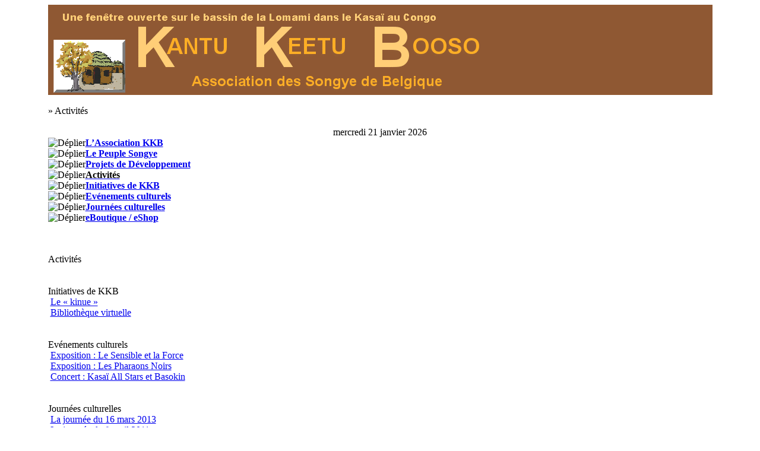

--- FILE ---
content_type: text/html; charset=utf-8
request_url: http://kakabe.org/spip.php/IMG/png/dist/IMG/png/plugins/beespip/includes/spip.php?rubrique15
body_size: 6842
content:













<!DOCTYPE html PUBLIC "-//W3C//DTD XHTML 1.0 Strict//EN" "http://www.w3.org/TR/xhtml1/DTD/xhtml1-strict.dtd">
<html xmlns="http://www.w3.org/1999/xhtml" lang="fr">
<head>
<title>..: KANTU KEETU BOOSO (Association des Songye de Belgique) [Activités ] :..</title>
<script type="text/javascript" src="dist/javascript/layer.js"></script>
<script type="text/javascript" src="dist/javascript/presentation.js"></script>
<script type="text/javascript">
<!--
function ShowHide(id1, id2) {
  if (id1 != '') expMenu(id1);
  if (id2 != '') expMenu(id2);
}
	
function expMenu(id) {
  var itm = null;
  if (document.getElementById) {
    itm = document.getElementById(id);
  } else if (document.all){
    itm = document.all[id];
  } else if (document.layers){
    itm = document.layers[id];
  }
	
  if (!itm) {
    // do nothing
  }
  else if (itm.style) {
    if (itm.style.display == "none") { itm.style.display = ""; }
    else { itm.style.display = "none"; }
  }
  else { itm.visibility = "show"; }
}

function MM_reloadPage(init) {  //reloads the window if Nav4 resized
  if (init==true) with (navigator) {if ((appName=="Netscape")&&(parseInt(appVersion)==4)) {
    document.MM_pgW=innerWidth; document.MM_pgH=innerHeight; onresize=MM_reloadPage; }}
  else if (innerWidth!=document.MM_pgW || innerHeight!=document.MM_pgH) location.reload();
}
MM_reloadPage(true);

function MM_openBrWindow(theURL,winName,features) { //v2.0
  window.open(theURL,winName,features);
}


function MM_swapImgRestore() { //v3.0
  var i,x,a=document.MM_sr; for(i=0;a&&i<a.length&&(x=a[i])&&x.oSrc;i++) x.src=x.oSrc;
}

function divtexte(content) {
  var skn=document.getElementById("services").style;
document.getElementById("services").innerHTML = content;
skn.visibility = "visible";
}

function MM_findObj(n, d) { //v4.01
  var p,i,x;  if(!d) d=document; if((p=n.indexOf("?"))>0&&parent.frames.length) {
    d=parent.frames[n.substring(p+1)].document; n=n.substring(0,p);}
  if(!(x=d[n])&&d.all) x=d.all[n]; for (i=0;!x&&i<d.forms.length;i++) x=d.forms[i][n];
  for(i=0;!x&&d.layers&&i<d.layers.length;i++) x=MM_findObj(n,d.layers[i].document);
  if(!x && d.getElementById) x=d.getElementById(n); return x;
}

function MM_swapImage() { //v3.0
  var i,j=0,x,a=MM_swapImage.arguments; document.MM_sr=new Array; for(i=0;i<(a.length-2);i+=3)
   if ((x=MM_findObj(a[i]))!=null){document.MM_sr[j++]=x; if(!x.oSrc) x.oSrc=x.src; x.src=a[i+2];}
}
//-->
</script>

<meta http-equiv="Content-Type" content="text/html; charset=utf-8" />


<meta name="generator" content="SPIP 1.9.2d [10268]" />


<link rel="shortcut icon" href="dist/favicon.ico" />


<link rel="alternate" type="application/rss+xml" title="Syndiquer tout le site" href="http://kakabe.org/spip.php/dist/javascript/IMG/jpg/IMG/gif/dist/plugins/beespip/themes/brun_jaune/css/spip.php?page=backend" />
<meta http-equiv="Content-Language" content="fr" />
<meta name="robots" content="index, follow" />







<script src="http://kakabe.org/spip.php/dist/javascript/IMG/jpg/IMG/gif/dist/plugins/beespip/themes/brun_jaune/css/spip.php?page=jquery.js" type="text/javascript"></script>
<!-- insert_head -->
<script type="text/javascript" src="plugins/dw2/dw2_fermepop.js"></script>

<link rel="stylesheet" type="text/css" href="plugins/dw2/dw2_public_styles.css" />
<script type="text/javascript" src="plugins/onglets_pag/javascript/mes_onglets.js"></script><link rel="stylesheet" href="plugins/onglets_pag/css/tab.css" type="text/css" media="all" />

<link rel="stylesheet" href="plugins/beespip/themes/brun_jaune/css/beespip_impression.css" type="text/css" media="print" />
<link rel="stylesheet" href="plugins/beespip/themes/brun_jaune/css/beespip_styles.css" type="text/css" media="screen, projection" />
<link rel="stylesheet" href="plugins/beespip/themes/brun_jaune/css/beespip_structures.css" type="text/css" media="screen, projection" />
<link rel="stylesheet" href="plugins/beespip/themes/brun_jaune/css/barre_typo.css" type="text/css" media="screen, projection" />
<link rel="stylesheet" href="plugins/beespip/includes/beespip_donnee_voir.css" type="text/css" media="screen, projection" />

</head>
<body dir="ltr" >
<div id="conteneur">



 
<table style="margin-left: auto;margin-right: auto;width:90%;" border="0" cellspacing="0" cellpadding="0">
  <tr>
    <td background="plugins/beespip/themes/brun_jaune/images-interface/ombre_left.gif" width="9"><img src="plugins/beespip/themes/brun_jaune/images-interface/transp.gif" height="50" width="9" alt="" /></td>
    <td>

<div id="entete" style="background: url(http://www.kakabe.org/plugins/beespip/themes/brun_jaune/images-interface/pixel_couleur1.gif) repeat;">
  <div class="cleaner"><img src="plugins/beespip/themes/brun_jaune/images-interface/transp.gif" style="height:1px;width:750px;border: 0;" alt="" /></div>
  <div id="entetegauche"><img src="http://www.kakabe.org/plugins/beespip/themes/brun_jaune/images-interface/logo.gif" width="130" height="130" alt="" /></div>
  
   
    
  
</div>


<div id="outercolonnechemin_oui">
  <div id="centre2colschemin_oui">
    <div class="colssup2">&nbsp;</div>
    <div class="colschemin"><span class="chemin"> &raquo;&nbsp;Activités </span></div>
    <div class="cleanerchemin">&nbsp;</div>
  </div>
</div>


<div id="outercolonne3cols_oui">
  
   
  <div id="gauche">
     
<div style="text-align:center;">
<div class="date" style="margin-left: auto;margin-right: auto;">
    mercredi 21 janvier 2026

</div>
</div>



 






<script type="text/javascript" src="plugins/beespip/beespip_layer.js"> </script>
<!-- Menu de navigation rubriques -->









  
        
    <div class="button">
      <span class="buttonlabel"><img id="beetriangle1" src="plugins/beespip/themes/brun_jaune/images-interface/close_menu.gif" alt="D&eacute;plier" title="D&eacute;plier" class="swap-couche"
	onclick="swap_couche_bee(1,'','plugins/beespip/themes/brun_jaune/images-interface/',0);" /></span><b><a href="http://kakabe.org/spip.php/dist/javascript/IMG/jpg/IMG/gif/dist/plugins/beespip/themes/brun_jaune/css/spip.php?rubrique14" title="">L&#8217;Association KKB</a></b>
    </div>

    <div class='menu' id='BeeLayer1' style='display: none;'>


    <div class="menuItem">
    <img src='plugins/beespip/themes/brun_jaune/images-interface/puce.gif' title='' alt='' longdesc='' /><a href="http://kakabe.org/spip.php/dist/javascript/IMG/jpg/IMG/gif/dist/plugins/beespip/themes/brun_jaune/css/spip.php?article16">Qui sommes-nous&nbsp;?</a>
  </div>

    <div class="menuItem">
    <img src='plugins/beespip/themes/brun_jaune/images-interface/puce.gif' title='' alt='' longdesc='' /><a href="http://kakabe.org/spip.php/dist/javascript/IMG/jpg/IMG/gif/dist/plugins/beespip/themes/brun_jaune/css/spip.php?article19">Statuts</a>
  </div>

    <div class="menuItem">
    <img src='plugins/beespip/themes/brun_jaune/images-interface/puce.gif' title='' alt='' longdesc='' /><a href="http://kakabe.org/spip.php/dist/javascript/IMG/jpg/IMG/gif/dist/plugins/beespip/themes/brun_jaune/css/spip.php?article1">Histoire de l&#8217;ASBL</a>
  </div>




    

    <div style='clear: both;'></div></div>  
            <div class="button">
      <span class="buttonlabel"><img id="beetriangle2" src="plugins/beespip/themes/brun_jaune/images-interface/close_menu.gif" alt="D&eacute;plier" title="D&eacute;plier" class="swap-couche"
	onclick="swap_couche_bee(2,'','plugins/beespip/themes/brun_jaune/images-interface/',0);" /></span><b><a href="http://kakabe.org/spip.php/dist/javascript/IMG/jpg/IMG/gif/dist/plugins/beespip/themes/brun_jaune/css/spip.php?rubrique1" title="">Le Peuple Songye</a></b>
    </div>

    <div class='menu' id='BeeLayer2' style='display: none;'>





    
      <div class="button level1label">
      <span class="buttonlabel"><img id="beetriangle3" src="plugins/beespip/themes/brun_jaune/images-interface/close_menu.gif" alt="D&eacute;plier" title="D&eacute;plier" class="swap-couche"
	onclick="swap_couche_bee(3,'','plugins/beespip/themes/brun_jaune/images-interface/',0);" /></span><b><a href="http://kakabe.org/spip.php/dist/javascript/IMG/jpg/IMG/gif/dist/plugins/beespip/themes/brun_jaune/css/spip.php?rubrique7" title="">Implantation géographique</a></b>
      </div>

      <div class='menu' id='BeeLayer3' style='display: none;'>

      
      
      
         <div class="menuItem">
          <img src='plugins/beespip/themes/brun_jaune/images-interface/puce.gif' title='' alt='' longdesc='' /><a href="http://kakabe.org/spip.php/dist/javascript/IMG/jpg/IMG/gif/dist/plugins/beespip/themes/brun_jaune/css/spip.php?article41">La région des Songye</a>
        </div>
      
         <div class="menuItem">
          <img src='plugins/beespip/themes/brun_jaune/images-interface/puce.gif' title='' alt='' longdesc='' /><a href="http://kakabe.org/spip.php/dist/javascript/IMG/jpg/IMG/gif/dist/plugins/beespip/themes/brun_jaune/css/spip.php?article34">Le bassin de la Lomami </a>
        </div>
      
         <div class="menuItem">
          <img src='plugins/beespip/themes/brun_jaune/images-interface/puce.gif' title='' alt='' longdesc='' /><a href="http://kakabe.org/spip.php/dist/javascript/IMG/jpg/IMG/gif/dist/plugins/beespip/themes/brun_jaune/css/spip.php?article42">Kabinda&nbsp;: futur chef lieu de la province du Lomami </a>
        </div>
      
      
      

      


      <div style='clear: both;'></div></div>    
      <div class="button level1label">
      <span class="buttonlabel"><img id="beetriangle4" src="plugins/beespip/themes/brun_jaune/images-interface/close_menu.gif" alt="D&eacute;plier" title="D&eacute;plier" class="swap-couche"
	onclick="swap_couche_bee(4,'','plugins/beespip/themes/brun_jaune/images-interface/',0);" /></span><b><a href="http://kakabe.org/spip.php/dist/javascript/IMG/jpg/IMG/gif/dist/plugins/beespip/themes/brun_jaune/css/spip.php?rubrique6" title="">Histoire</a></b>
      </div>

      <div class='menu' id='BeeLayer4' style='display: none;'>

      
      
      
         <div class="menuItem">
          <img src='plugins/beespip/themes/brun_jaune/images-interface/puce.gif' title='' alt='' longdesc='' /><a href="http://kakabe.org/spip.php/dist/javascript/IMG/jpg/IMG/gif/dist/plugins/beespip/themes/brun_jaune/css/spip.php?article22">Les Songye </a>
        </div>
      
      
      

      


      <div style='clear: both;'></div></div>    
      <div class="button level1label">
      <span class="buttonlabel"><img id="beetriangle5" src="plugins/beespip/themes/brun_jaune/images-interface/close_menu.gif" alt="D&eacute;plier" title="D&eacute;plier" class="swap-couche"
	onclick="swap_couche_bee(5,'','plugins/beespip/themes/brun_jaune/images-interface/',0);" /></span><b><a href="http://kakabe.org/spip.php/dist/javascript/IMG/jpg/IMG/gif/dist/plugins/beespip/themes/brun_jaune/css/spip.php?rubrique11" title="">Langue et Culture</a></b>
      </div>

      <div class='menu' id='BeeLayer5' style='display: none;'>

      
      
      
         <div class="menuItem">
          <img src='plugins/beespip/themes/brun_jaune/images-interface/puce.gif' title='' alt='' longdesc='' /><a href="http://kakabe.org/spip.php/dist/javascript/IMG/jpg/IMG/gif/dist/plugins/beespip/themes/brun_jaune/css/spip.php?article47">  Kuyiya Kisongye = Apprentissage du Kisongye N&#176;2</a>
        </div>
      
         <div class="menuItem">
          <img src='plugins/beespip/themes/brun_jaune/images-interface/puce.gif' title='' alt='' longdesc='' /><a href="http://kakabe.org/spip.php/dist/javascript/IMG/jpg/IMG/gif/dist/plugins/beespip/themes/brun_jaune/css/spip.php?article39">Kuyiya Kisongye  =  Apprentissage du Kisongye N&#176;1</a>
        </div>
      
         <div class="menuItem">
          <img src='plugins/beespip/themes/brun_jaune/images-interface/puce.gif' title='' alt='' longdesc='' /><a href="http://kakabe.org/spip.php/dist/javascript/IMG/jpg/IMG/gif/dist/plugins/beespip/themes/brun_jaune/css/spip.php?article15">Le rôle des proverbes</a>
        </div>
      
         <div class="menuItem">
          <img src='plugins/beespip/themes/brun_jaune/images-interface/puce.gif' title='' alt='' longdesc='' /><a href="http://kakabe.org/spip.php/dist/javascript/IMG/jpg/IMG/gif/dist/plugins/beespip/themes/brun_jaune/css/spip.php?article33">Quelques proverbes songye</a>
        </div>
      
      
      

      


      <div style='clear: both;'></div></div>    

    <div style='clear: both;'></div></div>  
            <div class="button">
      <span class="buttonlabel"><img id="beetriangle6" src="plugins/beespip/themes/brun_jaune/images-interface/close_menu.gif" alt="D&eacute;plier" title="D&eacute;plier" class="swap-couche"
	onclick="swap_couche_bee(6,'','plugins/beespip/themes/brun_jaune/images-interface/',0);" /></span><b><a href="http://kakabe.org/spip.php/dist/javascript/IMG/jpg/IMG/gif/dist/plugins/beespip/themes/brun_jaune/css/spip.php?rubrique3" title="">Projets de Développement</a></b>
    </div>

    <div class='menu' id='BeeLayer6' style='display: none;'>


    <div class="menuItem">
    <img src='plugins/beespip/themes/brun_jaune/images-interface/puce.gif' title='' alt='' longdesc='' /><a href="http://kakabe.org/spip.php/dist/javascript/IMG/jpg/IMG/gif/dist/plugins/beespip/themes/brun_jaune/css/spip.php?article26">Actions en faveur de notre région</a>
  </div>




    
      <div class="button level1label">
      <span class="buttonlabel"><img id="beetriangle7" src="plugins/beespip/themes/brun_jaune/images-interface/close_menu.gif" alt="D&eacute;plier" title="D&eacute;plier" class="swap-couche"
	onclick="swap_couche_bee(7,'','plugins/beespip/themes/brun_jaune/images-interface/',0);" /></span><b><a href="http://kakabe.org/spip.php/dist/javascript/IMG/jpg/IMG/gif/dist/plugins/beespip/themes/brun_jaune/css/spip.php?rubrique18" title="">   Nous ne sommes pas seuls</a></b>
      </div>

      <div class='menu' id='BeeLayer7' style='display: none;'>

      
      
      
         <div class="menuItem">
          <img src='plugins/beespip/themes/brun_jaune/images-interface/puce.gif' title='' alt='' longdesc='' /><a href="http://kakabe.org/spip.php/dist/javascript/IMG/jpg/IMG/gif/dist/plugins/beespip/themes/brun_jaune/css/spip.php?article45">Autres associations à l&#8217;oeuvre dans la région</a>
        </div>
      
      
      

      


      <div style='clear: both;'></div></div>    
      <div class="button level1label">
      <span class="buttonlabel"><img id="beetriangle8" src="plugins/beespip/themes/brun_jaune/images-interface/close_menu.gif" alt="D&eacute;plier" title="D&eacute;plier" class="swap-couche"
	onclick="swap_couche_bee(8,'','plugins/beespip/themes/brun_jaune/images-interface/',0);" /></span><b><a href="http://kakabe.org/spip.php/dist/javascript/IMG/jpg/IMG/gif/dist/plugins/beespip/themes/brun_jaune/css/spip.php?rubrique19" title="">Projets soutenus par KKB</a></b>
      </div>

      <div class='menu' id='BeeLayer8' style='display: none;'>

      
      
      
         <div class="menuItem">
          <img src='plugins/beespip/themes/brun_jaune/images-interface/puce.gif' title='' alt='' longdesc='' /><a href="http://kakabe.org/spip.php/dist/javascript/IMG/jpg/IMG/gif/dist/plugins/beespip/themes/brun_jaune/css/spip.php?article20">Projet Universitaire à Kabinda</a>
        </div>
      
         <div class="menuItem">
          <img src='plugins/beespip/themes/brun_jaune/images-interface/puce.gif' title='' alt='' longdesc='' /><a href="http://kakabe.org/spip.php/dist/javascript/IMG/jpg/IMG/gif/dist/plugins/beespip/themes/brun_jaune/css/spip.php?article43">Projet Education et Enseignement fondamental</a>
        </div>
      
      
      

      


      <div style='clear: both;'></div></div>    

    <div style='clear: both;'></div></div>  
            <div class="button">
      <span class="buttonlabel"><img id="beetriangle9" src="plugins/beespip/themes/brun_jaune/images-interface/on_open_menu.gif" alt="D&eacute;plier" title="D&eacute;plier" class="swap-couche"
	onclick="swap_couche_bee(9,'','plugins/beespip/themes/brun_jaune/images-interface/',0);" /></span><b><a href="http://kakabe.org/spip.php/dist/javascript/IMG/jpg/IMG/gif/dist/plugins/beespip/themes/brun_jaune/css/spip.php?rubrique15" title=""><span style="color: #000000;">Activités </span></a></b>
    </div>

    <div class='menu' id='BeeLayer9' style='display: block;'>





    
      <div class="button level1label">
      <span class="buttonlabel"><img id="beetriangle10" src="plugins/beespip/themes/brun_jaune/images-interface/close_menu.gif" alt="D&eacute;plier" title="D&eacute;plier" class="swap-couche"
	onclick="swap_couche_bee(10,'','plugins/beespip/themes/brun_jaune/images-interface/',0);" /></span><b><a href="http://kakabe.org/spip.php/dist/javascript/IMG/jpg/IMG/gif/dist/plugins/beespip/themes/brun_jaune/css/spip.php?rubrique16" title="">Initiatives de KKB</a></b>
      </div>

      <div class='menu' id='BeeLayer10' style='display: none;'>

      
      
      
         <div class="menuItem">
          <img src='plugins/beespip/themes/brun_jaune/images-interface/puce.gif' title='' alt='' longdesc='' /><a href="http://kakabe.org/spip.php/dist/javascript/IMG/jpg/IMG/gif/dist/plugins/beespip/themes/brun_jaune/css/spip.php?article29">Le &#171;&nbsp;kinue&nbsp;&#187;</a>
        </div>
      
         <div class="menuItem">
          <img src='plugins/beespip/themes/brun_jaune/images-interface/puce.gif' title='' alt='' longdesc='' /><a href="http://kakabe.org/spip.php/dist/javascript/IMG/jpg/IMG/gif/dist/plugins/beespip/themes/brun_jaune/css/spip.php?article30">Bibliothèque virtuelle</a>
        </div>
      
      
      

      


      <div style='clear: both;'></div></div>    
      <div class="button level1label">
      <span class="buttonlabel"><img id="beetriangle11" src="plugins/beespip/themes/brun_jaune/images-interface/close_menu.gif" alt="D&eacute;plier" title="D&eacute;plier" class="swap-couche"
	onclick="swap_couche_bee(11,'','plugins/beespip/themes/brun_jaune/images-interface/',0);" /></span><b><a href="http://kakabe.org/spip.php/dist/javascript/IMG/jpg/IMG/gif/dist/plugins/beespip/themes/brun_jaune/css/spip.php?rubrique10" title="">Evénements culturels</a></b>
      </div>

      <div class='menu' id='BeeLayer11' style='display: none;'>

      
      
      
         <div class="menuItem">
          <img src='plugins/beespip/themes/brun_jaune/images-interface/puce.gif' title='' alt='' longdesc='' /><a href="http://kakabe.org/spip.php/dist/javascript/IMG/jpg/IMG/gif/dist/plugins/beespip/themes/brun_jaune/css/spip.php?article17">Exposition&nbsp;: Le Sensible et la Force</a>
        </div>
      
         <div class="menuItem">
          <img src='plugins/beespip/themes/brun_jaune/images-interface/puce.gif' title='' alt='' longdesc='' /><a href="http://kakabe.org/spip.php/dist/javascript/IMG/jpg/IMG/gif/dist/plugins/beespip/themes/brun_jaune/css/spip.php?article18">Exposition&nbsp;: Les Pharaons Noirs</a>
        </div>
      
         <div class="menuItem">
          <img src='plugins/beespip/themes/brun_jaune/images-interface/puce.gif' title='' alt='' longdesc='' /><a href="http://kakabe.org/spip.php/dist/javascript/IMG/jpg/IMG/gif/dist/plugins/beespip/themes/brun_jaune/css/spip.php?article24">Concert&nbsp;: Kasaï All Stars et Basokin</a>
        </div>
      
      
      

      


      <div style='clear: both;'></div></div>    
      <div class="button level1label">
      <span class="buttonlabel"><img id="beetriangle12" src="plugins/beespip/themes/brun_jaune/images-interface/close_menu.gif" alt="D&eacute;plier" title="D&eacute;plier" class="swap-couche"
	onclick="swap_couche_bee(12,'','plugins/beespip/themes/brun_jaune/images-interface/',0);" /></span><b><a href="http://kakabe.org/spip.php/dist/javascript/IMG/jpg/IMG/gif/dist/plugins/beespip/themes/brun_jaune/css/spip.php?rubrique21" title="">Journées culturelles</a></b>
      </div>

      <div class='menu' id='BeeLayer12' style='display: none;'>

      
      
      
         <div class="menuItem">
          <img src='plugins/beespip/themes/brun_jaune/images-interface/puce.gif' title='' alt='' longdesc='' /><a href="http://kakabe.org/spip.php/dist/javascript/IMG/jpg/IMG/gif/dist/plugins/beespip/themes/brun_jaune/css/spip.php?article51">La journée du 16 mars 2013</a>
        </div>
      
         <div class="menuItem">
          <img src='plugins/beespip/themes/brun_jaune/images-interface/puce.gif' title='' alt='' longdesc='' /><a href="http://kakabe.org/spip.php/dist/javascript/IMG/jpg/IMG/gif/dist/plugins/beespip/themes/brun_jaune/css/spip.php?article50">La journée du 9 avril 2011</a>
        </div>
      
         <div class="menuItem">
          <img src='plugins/beespip/themes/brun_jaune/images-interface/puce.gif' title='' alt='' longdesc='' /><a href="http://kakabe.org/spip.php/dist/javascript/IMG/jpg/IMG/gif/dist/plugins/beespip/themes/brun_jaune/css/spip.php?article49">La journée du 21 février 2009</a>
        </div>
      
         <div class="menuItem">
          <img src='plugins/beespip/themes/brun_jaune/images-interface/puce.gif' title='' alt='' longdesc='' /><a href="http://kakabe.org/spip.php/dist/javascript/IMG/jpg/IMG/gif/dist/plugins/beespip/themes/brun_jaune/css/spip.php?article48">La journée du 28 octobre 2006</a>
        </div>
      
      
      

      


      <div style='clear: both;'></div></div>    

    <div style='clear: both;'></div></div>  
        
    <div class="button">
      <span class="buttonlabel"><img id="beetriangle13" src="plugins/beespip/themes/brun_jaune/images-interface/close_menu.gif" alt="D&eacute;plier" title="D&eacute;plier" class="swap-couche"
	onclick="swap_couche_bee(13,'','plugins/beespip/themes/brun_jaune/images-interface/',0);" /></span><b><a href="http://kakabe.org/spip.php/dist/javascript/IMG/jpg/IMG/gif/dist/plugins/beespip/themes/brun_jaune/css/spip.php?rubrique2" title="">eBoutique / eShop</a></b>
    </div>

    <div class='menu' id='BeeLayer13' style='display: none;'>


    <div class="menuItem">
    <img src='plugins/beespip/themes/brun_jaune/images-interface/puce.gif' title='' alt='' longdesc='' /><a href="http://kakabe.org/spip.php/dist/javascript/IMG/jpg/IMG/gif/dist/plugins/beespip/themes/brun_jaune/css/spip.php?article13">Book&nbsp;: Songye Masks and Figure Sculpture</a>
  </div>

    <div class="menuItem">
    <img src='plugins/beespip/themes/brun_jaune/images-interface/puce.gif' title='' alt='' longdesc='' /><a href="http://kakabe.org/spip.php/dist/javascript/IMG/jpg/IMG/gif/dist/plugins/beespip/themes/brun_jaune/css/spip.php?article12">Livre&nbsp;: Songye Masks and Figure Sculpture</a>
  </div>

    <div class="menuItem">
    <img src='plugins/beespip/themes/brun_jaune/images-interface/puce.gif' title='' alt='' longdesc='' /><a href="http://kakabe.org/spip.php/dist/javascript/IMG/jpg/IMG/gif/dist/plugins/beespip/themes/brun_jaune/css/spip.php?article35">La bible en Kisongie</a>
  </div>




    

    <div style='clear: both;'></div></div>  

<p />

<div style="text-align:center;">
                
                

                

                

                

                

                

                

                

                

                

                

                
                
                

     
      
  <div style="text-align:center;">
    <div style="margin-left: auto;margin-right: auto;">
      
      
      <img src='local/cache-vignettes/L141xH200/book_mask-50544.jpg' width='141' height='200'  alt='' class='spip_logos'  style='height:200px;width:141px;' />
      
    </div>
  </div>


    
</div>
<br />
  </div>
  

  
  <div id="centre3cols_oui">

    <div id="colprincipale"><div class="column-in">
      
      
      
      
      
      
      

<div class="rbroundbox">
	<div class="rbtop"><div></div></div>
		<div class="rbcontent">
			<div class="titre_article_contour" style="vertical-align:middle;"> Activités </div>
		</div><!-- /rbcontent -->
	<div class="rbbot"><div></div></div>
</div><!-- /rbroundbox -->






              <div class="espacebloc">&nbsp;</div>
          
         


         



         


         


         <!-- Articles de la rubrique -->
		


        
        
        


              <div class="espacebloc">&nbsp;</div>


                    

			<div class="titre_article texte" style="vertical-align:middle;"> Initiatives de KKB</div>

     

         
           <div id="colprincipale"><div class="column-in">
             
               <div>
                 <img alt="" src='plugins/beespip/themes/brun_jaune/images-interface/puce2.gif' width="8" height="11" title='' longdesc='' />
                 <a href="spip.php?article29" title="Notre Périodique : KINUE Bulletin d’information et de liaison, il est actuellement publié à 120 exemplaires et expédié à nos membres effectifs et sympathisants ainsi qu’à des Songye éparpillés dans le monde dont nous avons reçu l’adresse. 

Certains des articles parus sont repris dans diverses rubriques de ce site. Pour recevoir ce bulletin, il suffit d’être membre de l’association. 

Voici l'éditorial du KINUE n&#176;1 

KINUE est la traduction Songye de &#171; mortier &#187; C’est cet instrument généralement en bois (...) ">Le &#171;&nbsp;kinue&nbsp;&#187;</a>
               </div>
             
               <div>
                 <img alt="" src='plugins/beespip/themes/brun_jaune/images-interface/puce2.gif' width="8" height="11" title='' longdesc='' />
                 <a href="spip.php?article30" title="Nous voudrions présenter ici une liste la plus longue possible de publications ayant trait à l'ethnie Songye et au bassin de la Lomami. 

La nature du document peut être un livre, une monographie, un travail de fin d'étude, un mémoire, un article, une page ou un site internet. 

Nous vous invitons donc à nous informer, par courrier à l'adresse de l'association, de toute publication pertinente que vous voudriez voir citée ici. 

Par mail : info@kakabe.org 

VOICI LA LISTE ETABLIE A CE JOUR 

Les songye, (...) ">Bibliothèque virtuelle</a>
               </div>
             
             <div class="cleaner">&nbsp;</div>
           </div></div>
         
     
     <div class="cleaner">&nbsp;</div>





                    
                    

			<div class="titre_article texte" style="vertical-align:middle;"> Evénements culturels</div>

     

         
           <div id="colprincipale"><div class="column-in">
             
               <div>
                 <img alt="" src='plugins/beespip/themes/brun_jaune/images-interface/puce2.gif' width="8" height="11" title='' longdesc='' />
                 <a href="spip.php?article17" title="Le 4 septembre 2004, nous avons été reçus au musée de Tervuren en tant qu’invités par les organisateurs de l’exposition. 

Photos : Hughes Dubois 

Nous avons d’abord visité l’exposition puis avons rencontré les réalisateurs de l’exposition : Le photographe, Hughes Dubois, qui touché par l’esthétique des statuettes protectrices a voulu les photographier et ensuite exposer ses photos face à face avec leur modèle et la spécialiste du musée madame Viviane Baeke qui les a rassemblées et qui a rédigé le (...) ">Exposition&nbsp;: Le Sensible et la Force</a>
               </div>
             
               <div>
                 <img alt="" src='plugins/beespip/themes/brun_jaune/images-interface/puce2.gif' width="8" height="11" title='' longdesc='' />
                 <a href="spip.php?article18" title="Nous nous sommes rendus au musée de Mariemont en août 2007, pour y rendre visite aux &#171; Pharaons Noirs &#187; 

Exposition consacrée à l’autre royaume des pyramides, celui de la Nubie soudanaise et du désert occidental de la haute vallée du Nil. 

La république du Soudan est aujourd’hui le plus vaste état du continent africain. 

Lié géographiquement et historiquement à l’Egypte depuis l’époque pharaonique, le territoire soudanais, qui commence aujourd’hui au niveau de la deuxième cataracte du Nil, a été le foyer de (...) ">Exposition&nbsp;: Les Pharaons Noirs</a>
               </div>
             
               <div>
                 <img alt="" src='plugins/beespip/themes/brun_jaune/images-interface/puce2.gif' width="8" height="11" title='' longdesc='' />
                 <a href="spip.php?article24" title="CONGO du BOZART FESTIVAL en octobre 2007 

Nous nous y sommes rendus pour y écouter et rencontrer le groupe &#171; Kasaï All Stars &#187; dont l’animateur principal est le fameux chanteur songye Hubert Mputu Ebondo alias Mi-Amor fondateur et animateur de l’orchestre BASOKIN. L'orchestre Basokin s'est également produit seul, dans une autre salle, tard dans la nuit. 

Le groupe Kasaï All Stars est le fruit d’une volonté de manifester la richesse du folklore des diverses ethnies qui peuple le KasaÏ. 

Extrait d’un (...) ">Concert&nbsp;: Kasaï All Stars et Basokin</a>
               </div>
             
             <div class="cleaner">&nbsp;</div>
           </div></div>
         
     
     <div class="cleaner">&nbsp;</div>





                    
                    

			<div class="titre_article texte" style="vertical-align:middle;"> Journées culturelles</div>

     

         
           <div id="colprincipale"><div class="column-in">
             
               <div>
                 <img alt="" src='plugins/beespip/themes/brun_jaune/images-interface/puce2.gif' width="8" height="11" title='' longdesc='' />
                 <a href="spip.php?article51" title="Dans des locaux agréables et bien équipés, KKB avait donné rendez-vous à tous ses membres en invitant particulièrement ceux d’entre nous, adultes aujourd’hui, qui ont grandi en grande partie en Belgique. Notre culture ne peut survivre sans que nous-mêmes ne cherchions à la connaître et à l’apprécier 

Première partie : 

Deux conférenciers philologues ont abordé le thème du rôle primordial de la parole dans les cultures africaines : 

Tout d’abord, Mme Clémentine Nzuji, professeur émérite de l’Université (...) ">La journée du 16 mars 2013</a>
               </div>
             
               <div>
                 <img alt="" src='plugins/beespip/themes/brun_jaune/images-interface/puce2.gif' width="8" height="11" title='' longdesc='' />
                 <a href="spip.php?article50" title="Kakabe avait organisé un rassemblement de tous les membres de l’association qu’ils soient songye de fait ou de cœur. Cela faisait plus de 200 foyers touchés. La réponse à cet appel fut malgré tout assez maigre, seuls une cinquantaine d’adultes ont voulus participer à cet événement. 

Cette rencontre était placée sous le thème des reportages : 

Tout d’abord, Albert Muabilua nous présenta un reportage qu’il avait réalisé dans les écoles des environs de Kabinda en 2009. C’était bouleversant : Quelle misère pour (...) ">La journée du 9 avril 2011</a>
               </div>
             
               <div>
                 <img alt="" src='plugins/beespip/themes/brun_jaune/images-interface/puce2.gif' width="8" height="11" title='' longdesc='' />
                 <a href="spip.php?article49" title="Au cours de cette journée, nous avons eu l’occasion outre notre traditionnel buffet africain, dont le succès ne fut pas démenti, d’écouter trois intervenants : 

Le premier, le professeur Ngo Semzara Kabuta, professeur au département langues et cultures africaines à l’université de Gand, qui nous fit apprécier la musicalité et la force symbolique du langage songye à travers l’analyse de certains de ses proverbes. Toute l’assistance &quot;songyephone&quot; ou non fut captivée par cet exposé. 

Professeur Kabuta (...) ">La journée du 21 février 2009</a>
               </div>
             
               <div>
                 <img alt="" src='plugins/beespip/themes/brun_jaune/images-interface/puce2.gif' width="8" height="11" title='' longdesc='' />
                 <a href="spip.php?article48" title="Cette journée rassembla une septantaine de personnes qui eurent l’occasion de participer à un excellent repas et à une après-midi au cours de laquelle nous avons eu le plaisir d’écouter monsieur Tshitenge Mulume qui conte, chante et joue sur les instruments traditionnels de notre région. Il en enseigne également le maniement et se produit comme musicien et griot sous le nom de Griotshitenge. Il nous a fait une démonstration de son savoir et de son talent. 

Vint ensuite le repas, sous forme de buffet (...) ">La journée du 28 octobre 2006</a>
               </div>
             
             <div class="cleaner">&nbsp;</div>
           </div></div>
         
     
     <div class="cleaner">&nbsp;</div>





                    
                    




              <div class="espacebloc">&nbsp;</div>

          
         

         
         <div class="cleaner">&nbsp;</div>





         


         





    </div></div>


  </div><!-- id centre3cols-->
  <div class="cleaner">&nbsp;</div>
</div> <!-- id outercolonne3cols-->

<div id="outercolonnepied_oui">
  <div id="gauchepied_oui"><div class="piedpage"><a href="http://www.spip.net/fr" onclick="window.open(this.href); return false;" class="lienblanc" title="Site r&eacute;alis&eacute; avec SPIP">SPIP 1.9.2d [10268]</a><br />
  <a href="http://www.beespip.org" onclick="window.open(this.href); return false;" class="lienblanc" title="Squelette BeeSpip">Squelette BeeSpip v.1.9.2 [353]</a>
  </div></div>
  <div id="centrepied_oui"><div class="lignedouble_oui"></div><span class="lienpied"><a href="http://www.kakabe.org/spip.php?page=sommaire-accueil" title="Accueil du site">Accueil</a>
  	
  	&nbsp;&nbsp;&nbsp;&nbsp;|&nbsp;&nbsp;&nbsp;&nbsp;<a href="http://www.kakabe.org/spip.php?page=plan" title="Plan du site">Plan du site</a>
  	&nbsp;&nbsp;&nbsp;&nbsp;|&nbsp;&nbsp;&nbsp;&nbsp;<a href="http://www.kakabe.org/ecrire/" title="Espace r&eacute;dacteurs">Espace r&eacute;dacteurs</a>
<!--  	  	&nbsp;&nbsp;&nbsp;&nbsp;|&nbsp;&nbsp;&nbsp;&nbsp;<a href='http://www.kakabe.org/spip.php?page=connecte' title="Se connecter">Se connecter</a>
  	 -->
</span><br />&nbsp;
  	
  </div>
</div>

 
</td>
<td background="plugins/beespip/themes/brun_jaune/images-interface/ombre_right.gif" width="9"><img src="plugins/beespip/themes/brun_jaune/images-interface/transp.gif" height="50" width="9" alt="" /></td>
</tr>
</table>

	<!-- Formulaire administrateur -->
	<!-- SPIP-CRON --><div style="background-image: url('http://kakabe.org/spip.php/plugins/dw2/img/png/local/cache-vignettes/l300xh225/local/cache-vignettes/l141xh200/plugins/beespip/themes/brun_jaune/images-interface/dist/javascript/spip.php?action=cron');"></div>

</div> <!-- id conteneur-->
</body>
</html>















--- FILE ---
content_type: text/html; charset=utf-8
request_url: http://kakabe.org/spip.php/IMG/png/dist/IMG/png/plugins/beespip/includes/plugins/beespip/themes/brun_jaune/css/beespip_structures.css
body_size: 5098
content:
 
	


<!DOCTYPE html PUBLIC "-//W3C//DTD XHTML 1.0 Strict//EN" "http://www.w3.org/TR/xhtml1/DTD/xhtml1-strict.dtd">


<html xmlns="http://www.w3.org/1999/xhtml" lang="fr">
<head>
<title>..: KANTU KEETU BOOSO (Association des Songye de Belgique) [Accueil] :..</title>
<script type="text/javascript" src="dist/javascript/layer.js"></script>
<script type="text/javascript" src="dist/javascript/presentation.js"></script>
<script type="text/javascript">
<!--
function ShowHide(id1, id2) {
  if (id1 != '') expMenu(id1);
  if (id2 != '') expMenu(id2);
}
	
function expMenu(id) {
  var itm = null;
  if (document.getElementById) {
    itm = document.getElementById(id);
  } else if (document.all){
    itm = document.all[id];
  } else if (document.layers){
    itm = document.layers[id];
  }
	
  if (!itm) {
    // do nothing
  }
  else if (itm.style) {
    if (itm.style.display == "none") { itm.style.display = ""; }
    else { itm.style.display = "none"; }
  }
  else { itm.visibility = "show"; }
}

function MM_reloadPage(init) {  //reloads the window if Nav4 resized
  if (init==true) with (navigator) {if ((appName=="Netscape")&&(parseInt(appVersion)==4)) {
    document.MM_pgW=innerWidth; document.MM_pgH=innerHeight; onresize=MM_reloadPage; }}
  else if (innerWidth!=document.MM_pgW || innerHeight!=document.MM_pgH) location.reload();
}
MM_reloadPage(true);

function MM_openBrWindow(theURL,winName,features) { //v2.0
  window.open(theURL,winName,features);
}


function MM_swapImgRestore() { //v3.0
  var i,x,a=document.MM_sr; for(i=0;a&&i<a.length&&(x=a[i])&&x.oSrc;i++) x.src=x.oSrc;
}

function divtexte(content) {
  var skn=document.getElementById("services").style;
document.getElementById("services").innerHTML = content;
skn.visibility = "visible";
}

function MM_findObj(n, d) { //v4.01
  var p,i,x;  if(!d) d=document; if((p=n.indexOf("?"))>0&&parent.frames.length) {
    d=parent.frames[n.substring(p+1)].document; n=n.substring(0,p);}
  if(!(x=d[n])&&d.all) x=d.all[n]; for (i=0;!x&&i<d.forms.length;i++) x=d.forms[i][n];
  for(i=0;!x&&d.layers&&i<d.layers.length;i++) x=MM_findObj(n,d.layers[i].document);
  if(!x && d.getElementById) x=d.getElementById(n); return x;
}

function MM_swapImage() { //v3.0
  var i,j=0,x,a=MM_swapImage.arguments; document.MM_sr=new Array; for(i=0;i<(a.length-2);i+=3)
   if ((x=MM_findObj(a[i]))!=null){document.MM_sr[j++]=x; if(!x.oSrc) x.oSrc=x.src; x.src=a[i+2];}
}
//-->
</script>

<meta http-equiv="Content-Type" content="text/html; charset=utf-8" />


<meta name="generator" content="SPIP 1.9.2d [10268]" />


<link rel="shortcut icon" href="dist/favicon.ico" />


<link rel="alternate" type="application/rss+xml" title="Syndiquer tout le site" href="http://kakabe.org/spip.php/plugins/dw2/dist/javascript/local/cache-vignettes/L300xH225/IMG/png/plugins/beespip/IMG/gif/IMG/jpg/spip.php?page=backend" />
<meta http-equiv="Content-Language" content="fr" />
<meta name="robots" content="index, follow" />













<script src="http://kakabe.org/spip.php/plugins/dw2/dist/javascript/local/cache-vignettes/L300xH225/IMG/png/plugins/beespip/IMG/gif/IMG/jpg/spip.php?page=jquery.js" type="text/javascript"></script>
<!-- insert_head -->
<script type="text/javascript" src="plugins/dw2/dw2_fermepop.js"></script>

<link rel="stylesheet" type="text/css" href="plugins/dw2/dw2_public_styles.css" />
<script type="text/javascript" src="plugins/onglets_pag/javascript/mes_onglets.js"></script><link rel="stylesheet" href="plugins/onglets_pag/css/tab.css" type="text/css" media="all" />

<link rel="stylesheet" href="plugins/beespip/themes/brun_jaune/css/beespip_impression.css" type="text/css" media="print" />
<link rel="stylesheet" href="plugins/beespip/themes/brun_jaune/css/beespip_styles.css" type="text/css" media="screen, projection" />
<link rel="stylesheet" href="plugins/beespip/themes/brun_jaune/css/beespip_structures.css" type="text/css" media="screen, projection" />
<link rel="stylesheet" href="plugins/beespip/themes/brun_jaune/css/barre_typo.css" type="text/css" media="screen, projection" />
<link rel="stylesheet" href="plugins/beespip/includes/beespip_donnee_voir.css" type="text/css" media="screen, projection" />

</head>
<body dir="ltr">
<div id="conteneur">



 
<table style="margin-left: auto;margin-right: auto;width:90%;" border="0" cellspacing="0" cellpadding="0">
  <tr>
    <td background="plugins/beespip/themes/brun_jaune/images-interface/ombre_left.gif" width="9"><img src="plugins/beespip/themes/brun_jaune/images-interface/transp.gif" height="50" width="9" alt="" /></td>
    <td>

<div id="entete" style="background: url(http://www.kakabe.org/plugins/beespip/themes/brun_jaune/images-interface/pixel_couleur1.gif) repeat;">
  <div class="cleaner"><img src="plugins/beespip/themes/brun_jaune/images-interface/transp.gif" style="height:1px;width:750px;border: 0;" alt="" /></div>
  <div id="entetegauche"><img src="http://www.kakabe.org/plugins/beespip/themes/brun_jaune/images-interface/logo.gif" width="130" height="130" alt="" /></div>
  
   
    
  
</div>


<div id="outercolonnechemin_oui">
  <div id="centre2colschemin_oui">
    <div class="colssup2">&nbsp;</div>
    <div class="colschemin"><span class="chemin">&raquo;&nbsp;Accueil</span></div>
    <div class="cleanerchemin">&nbsp;</div>
  </div>
</div>


<div id="outercolonne3cols_oui">
  
   
  <div id="gauche">
     
<div style="text-align:center;">
<div class="date" style="margin-left: auto;margin-right: auto;">
    mercredi 21 janvier 2026

</div>
</div>



 






<script type="text/javascript" src="plugins/beespip/beespip_layer.js"> </script>
<!-- Menu de navigation rubriques -->









  
        
    <div class="button">
      <span class="buttonlabel"><img id="beetriangle1" src="plugins/beespip/themes/brun_jaune/images-interface/close_menu.gif" alt="D&eacute;plier" title="D&eacute;plier" class="swap-couche"
	onclick="swap_couche_bee(1,'','plugins/beespip/themes/brun_jaune/images-interface/',0);" /></span><b><a href="http://kakabe.org/spip.php/plugins/dw2/dist/javascript/local/cache-vignettes/L300xH225/IMG/png/plugins/beespip/IMG/gif/IMG/jpg/spip.php?rubrique14" title="">L&#8217;Association KKB</a></b>
    </div>

    <div class='menu' id='BeeLayer1' style='display: none;'>


    <div class="menuItem">
    <img src='plugins/beespip/themes/brun_jaune/images-interface/puce.gif' title='' alt='' longdesc='' /><a href="http://kakabe.org/spip.php/plugins/dw2/dist/javascript/local/cache-vignettes/L300xH225/IMG/png/plugins/beespip/IMG/gif/IMG/jpg/spip.php?article16">Qui sommes-nous&nbsp;?</a>
  </div>

    <div class="menuItem">
    <img src='plugins/beespip/themes/brun_jaune/images-interface/puce.gif' title='' alt='' longdesc='' /><a href="http://kakabe.org/spip.php/plugins/dw2/dist/javascript/local/cache-vignettes/L300xH225/IMG/png/plugins/beespip/IMG/gif/IMG/jpg/spip.php?article19">Statuts</a>
  </div>

    <div class="menuItem">
    <img src='plugins/beespip/themes/brun_jaune/images-interface/puce.gif' title='' alt='' longdesc='' /><a href="http://kakabe.org/spip.php/plugins/dw2/dist/javascript/local/cache-vignettes/L300xH225/IMG/png/plugins/beespip/IMG/gif/IMG/jpg/spip.php?article1">Histoire de l&#8217;ASBL</a>
  </div>




    

    <div style='clear: both;'></div></div>  
            <div class="button">
      <span class="buttonlabel"><img id="beetriangle2" src="plugins/beespip/themes/brun_jaune/images-interface/close_menu.gif" alt="D&eacute;plier" title="D&eacute;plier" class="swap-couche"
	onclick="swap_couche_bee(2,'','plugins/beespip/themes/brun_jaune/images-interface/',0);" /></span><b><a href="http://kakabe.org/spip.php/plugins/dw2/dist/javascript/local/cache-vignettes/L300xH225/IMG/png/plugins/beespip/IMG/gif/IMG/jpg/spip.php?rubrique1" title="">Le Peuple Songye</a></b>
    </div>

    <div class='menu' id='BeeLayer2' style='display: none;'>





    
      <div class="button level1label">
      <span class="buttonlabel"><img id="beetriangle3" src="plugins/beespip/themes/brun_jaune/images-interface/close_menu.gif" alt="D&eacute;plier" title="D&eacute;plier" class="swap-couche"
	onclick="swap_couche_bee(3,'','plugins/beespip/themes/brun_jaune/images-interface/',0);" /></span><b><a href="http://kakabe.org/spip.php/plugins/dw2/dist/javascript/local/cache-vignettes/L300xH225/IMG/png/plugins/beespip/IMG/gif/IMG/jpg/spip.php?rubrique7" title="">Implantation géographique</a></b>
      </div>

      <div class='menu' id='BeeLayer3' style='display: none;'>

      
      
      
         <div class="menuItem">
          <img src='plugins/beespip/themes/brun_jaune/images-interface/puce.gif' title='' alt='' longdesc='' /><a href="http://kakabe.org/spip.php/plugins/dw2/dist/javascript/local/cache-vignettes/L300xH225/IMG/png/plugins/beespip/IMG/gif/IMG/jpg/spip.php?article41">La région des Songye</a>
        </div>
      
         <div class="menuItem">
          <img src='plugins/beespip/themes/brun_jaune/images-interface/puce.gif' title='' alt='' longdesc='' /><a href="http://kakabe.org/spip.php/plugins/dw2/dist/javascript/local/cache-vignettes/L300xH225/IMG/png/plugins/beespip/IMG/gif/IMG/jpg/spip.php?article34">Le bassin de la Lomami </a>
        </div>
      
         <div class="menuItem">
          <img src='plugins/beespip/themes/brun_jaune/images-interface/puce.gif' title='' alt='' longdesc='' /><a href="http://kakabe.org/spip.php/plugins/dw2/dist/javascript/local/cache-vignettes/L300xH225/IMG/png/plugins/beespip/IMG/gif/IMG/jpg/spip.php?article42">Kabinda&nbsp;: futur chef lieu de la province du Lomami </a>
        </div>
      
      
      

      


      <div style='clear: both;'></div></div>    
      <div class="button level1label">
      <span class="buttonlabel"><img id="beetriangle4" src="plugins/beespip/themes/brun_jaune/images-interface/close_menu.gif" alt="D&eacute;plier" title="D&eacute;plier" class="swap-couche"
	onclick="swap_couche_bee(4,'','plugins/beespip/themes/brun_jaune/images-interface/',0);" /></span><b><a href="http://kakabe.org/spip.php/plugins/dw2/dist/javascript/local/cache-vignettes/L300xH225/IMG/png/plugins/beespip/IMG/gif/IMG/jpg/spip.php?rubrique6" title="">Histoire</a></b>
      </div>

      <div class='menu' id='BeeLayer4' style='display: none;'>

      
      
      
         <div class="menuItem">
          <img src='plugins/beespip/themes/brun_jaune/images-interface/puce.gif' title='' alt='' longdesc='' /><a href="http://kakabe.org/spip.php/plugins/dw2/dist/javascript/local/cache-vignettes/L300xH225/IMG/png/plugins/beespip/IMG/gif/IMG/jpg/spip.php?article22">Les Songye </a>
        </div>
      
      
      

      


      <div style='clear: both;'></div></div>    
      <div class="button level1label">
      <span class="buttonlabel"><img id="beetriangle5" src="plugins/beespip/themes/brun_jaune/images-interface/close_menu.gif" alt="D&eacute;plier" title="D&eacute;plier" class="swap-couche"
	onclick="swap_couche_bee(5,'','plugins/beespip/themes/brun_jaune/images-interface/',0);" /></span><b><a href="http://kakabe.org/spip.php/plugins/dw2/dist/javascript/local/cache-vignettes/L300xH225/IMG/png/plugins/beespip/IMG/gif/IMG/jpg/spip.php?rubrique11" title="">Langue et Culture</a></b>
      </div>

      <div class='menu' id='BeeLayer5' style='display: none;'>

      
      
      
         <div class="menuItem">
          <img src='plugins/beespip/themes/brun_jaune/images-interface/puce.gif' title='' alt='' longdesc='' /><a href="http://kakabe.org/spip.php/plugins/dw2/dist/javascript/local/cache-vignettes/L300xH225/IMG/png/plugins/beespip/IMG/gif/IMG/jpg/spip.php?article47">  Kuyiya Kisongye = Apprentissage du Kisongye N&#176;2</a>
        </div>
      
         <div class="menuItem">
          <img src='plugins/beespip/themes/brun_jaune/images-interface/puce.gif' title='' alt='' longdesc='' /><a href="http://kakabe.org/spip.php/plugins/dw2/dist/javascript/local/cache-vignettes/L300xH225/IMG/png/plugins/beespip/IMG/gif/IMG/jpg/spip.php?article39">Kuyiya Kisongye  =  Apprentissage du Kisongye N&#176;1</a>
        </div>
      
         <div class="menuItem">
          <img src='plugins/beespip/themes/brun_jaune/images-interface/puce.gif' title='' alt='' longdesc='' /><a href="http://kakabe.org/spip.php/plugins/dw2/dist/javascript/local/cache-vignettes/L300xH225/IMG/png/plugins/beespip/IMG/gif/IMG/jpg/spip.php?article15">Le rôle des proverbes</a>
        </div>
      
         <div class="menuItem">
          <img src='plugins/beespip/themes/brun_jaune/images-interface/puce.gif' title='' alt='' longdesc='' /><a href="http://kakabe.org/spip.php/plugins/dw2/dist/javascript/local/cache-vignettes/L300xH225/IMG/png/plugins/beespip/IMG/gif/IMG/jpg/spip.php?article33">Quelques proverbes songye</a>
        </div>
      
      
      

      


      <div style='clear: both;'></div></div>    

    <div style='clear: both;'></div></div>  
            <div class="button">
      <span class="buttonlabel"><img id="beetriangle6" src="plugins/beespip/themes/brun_jaune/images-interface/close_menu.gif" alt="D&eacute;plier" title="D&eacute;plier" class="swap-couche"
	onclick="swap_couche_bee(6,'','plugins/beespip/themes/brun_jaune/images-interface/',0);" /></span><b><a href="http://kakabe.org/spip.php/plugins/dw2/dist/javascript/local/cache-vignettes/L300xH225/IMG/png/plugins/beespip/IMG/gif/IMG/jpg/spip.php?rubrique3" title="">Projets de Développement</a></b>
    </div>

    <div class='menu' id='BeeLayer6' style='display: none;'>


    <div class="menuItem">
    <img src='plugins/beespip/themes/brun_jaune/images-interface/puce.gif' title='' alt='' longdesc='' /><a href="http://kakabe.org/spip.php/plugins/dw2/dist/javascript/local/cache-vignettes/L300xH225/IMG/png/plugins/beespip/IMG/gif/IMG/jpg/spip.php?article26">Actions en faveur de notre région</a>
  </div>




    
      <div class="button level1label">
      <span class="buttonlabel"><img id="beetriangle7" src="plugins/beespip/themes/brun_jaune/images-interface/close_menu.gif" alt="D&eacute;plier" title="D&eacute;plier" class="swap-couche"
	onclick="swap_couche_bee(7,'','plugins/beespip/themes/brun_jaune/images-interface/',0);" /></span><b><a href="http://kakabe.org/spip.php/plugins/dw2/dist/javascript/local/cache-vignettes/L300xH225/IMG/png/plugins/beespip/IMG/gif/IMG/jpg/spip.php?rubrique18" title="">   Nous ne sommes pas seuls</a></b>
      </div>

      <div class='menu' id='BeeLayer7' style='display: none;'>

      
      
      
         <div class="menuItem">
          <img src='plugins/beespip/themes/brun_jaune/images-interface/puce.gif' title='' alt='' longdesc='' /><a href="http://kakabe.org/spip.php/plugins/dw2/dist/javascript/local/cache-vignettes/L300xH225/IMG/png/plugins/beespip/IMG/gif/IMG/jpg/spip.php?article45">Autres associations à l&#8217;oeuvre dans la région</a>
        </div>
      
      
      

      


      <div style='clear: both;'></div></div>    
      <div class="button level1label">
      <span class="buttonlabel"><img id="beetriangle8" src="plugins/beespip/themes/brun_jaune/images-interface/close_menu.gif" alt="D&eacute;plier" title="D&eacute;plier" class="swap-couche"
	onclick="swap_couche_bee(8,'','plugins/beespip/themes/brun_jaune/images-interface/',0);" /></span><b><a href="http://kakabe.org/spip.php/plugins/dw2/dist/javascript/local/cache-vignettes/L300xH225/IMG/png/plugins/beespip/IMG/gif/IMG/jpg/spip.php?rubrique19" title="">Projets soutenus par KKB</a></b>
      </div>

      <div class='menu' id='BeeLayer8' style='display: none;'>

      
      
      
         <div class="menuItem">
          <img src='plugins/beespip/themes/brun_jaune/images-interface/puce.gif' title='' alt='' longdesc='' /><a href="http://kakabe.org/spip.php/plugins/dw2/dist/javascript/local/cache-vignettes/L300xH225/IMG/png/plugins/beespip/IMG/gif/IMG/jpg/spip.php?article20">Projet Universitaire à Kabinda</a>
        </div>
      
         <div class="menuItem">
          <img src='plugins/beespip/themes/brun_jaune/images-interface/puce.gif' title='' alt='' longdesc='' /><a href="http://kakabe.org/spip.php/plugins/dw2/dist/javascript/local/cache-vignettes/L300xH225/IMG/png/plugins/beespip/IMG/gif/IMG/jpg/spip.php?article43">Projet Education et Enseignement fondamental</a>
        </div>
      
      
      

      


      <div style='clear: both;'></div></div>    

    <div style='clear: both;'></div></div>  
            <div class="button">
      <span class="buttonlabel"><img id="beetriangle9" src="plugins/beespip/themes/brun_jaune/images-interface/close_menu.gif" alt="D&eacute;plier" title="D&eacute;plier" class="swap-couche"
	onclick="swap_couche_bee(9,'','plugins/beespip/themes/brun_jaune/images-interface/',0);" /></span><b><a href="http://kakabe.org/spip.php/plugins/dw2/dist/javascript/local/cache-vignettes/L300xH225/IMG/png/plugins/beespip/IMG/gif/IMG/jpg/spip.php?rubrique15" title="">Activités </a></b>
    </div>

    <div class='menu' id='BeeLayer9' style='display: none;'>





    
      <div class="button level1label">
      <span class="buttonlabel"><img id="beetriangle10" src="plugins/beespip/themes/brun_jaune/images-interface/close_menu.gif" alt="D&eacute;plier" title="D&eacute;plier" class="swap-couche"
	onclick="swap_couche_bee(10,'','plugins/beespip/themes/brun_jaune/images-interface/',0);" /></span><b><a href="http://kakabe.org/spip.php/plugins/dw2/dist/javascript/local/cache-vignettes/L300xH225/IMG/png/plugins/beespip/IMG/gif/IMG/jpg/spip.php?rubrique16" title="">Initiatives de KKB</a></b>
      </div>

      <div class='menu' id='BeeLayer10' style='display: none;'>

      
      
      
         <div class="menuItem">
          <img src='plugins/beespip/themes/brun_jaune/images-interface/puce.gif' title='' alt='' longdesc='' /><a href="http://kakabe.org/spip.php/plugins/dw2/dist/javascript/local/cache-vignettes/L300xH225/IMG/png/plugins/beespip/IMG/gif/IMG/jpg/spip.php?article29">Le &#171;&nbsp;kinue&nbsp;&#187;</a>
        </div>
      
         <div class="menuItem">
          <img src='plugins/beespip/themes/brun_jaune/images-interface/puce.gif' title='' alt='' longdesc='' /><a href="http://kakabe.org/spip.php/plugins/dw2/dist/javascript/local/cache-vignettes/L300xH225/IMG/png/plugins/beespip/IMG/gif/IMG/jpg/spip.php?article30">Bibliothèque virtuelle</a>
        </div>
      
      
      

      


      <div style='clear: both;'></div></div>    
      <div class="button level1label">
      <span class="buttonlabel"><img id="beetriangle11" src="plugins/beespip/themes/brun_jaune/images-interface/close_menu.gif" alt="D&eacute;plier" title="D&eacute;plier" class="swap-couche"
	onclick="swap_couche_bee(11,'','plugins/beespip/themes/brun_jaune/images-interface/',0);" /></span><b><a href="http://kakabe.org/spip.php/plugins/dw2/dist/javascript/local/cache-vignettes/L300xH225/IMG/png/plugins/beespip/IMG/gif/IMG/jpg/spip.php?rubrique10" title="">Evénements culturels</a></b>
      </div>

      <div class='menu' id='BeeLayer11' style='display: none;'>

      
      
      
         <div class="menuItem">
          <img src='plugins/beespip/themes/brun_jaune/images-interface/puce.gif' title='' alt='' longdesc='' /><a href="http://kakabe.org/spip.php/plugins/dw2/dist/javascript/local/cache-vignettes/L300xH225/IMG/png/plugins/beespip/IMG/gif/IMG/jpg/spip.php?article17">Exposition&nbsp;: Le Sensible et la Force</a>
        </div>
      
         <div class="menuItem">
          <img src='plugins/beespip/themes/brun_jaune/images-interface/puce.gif' title='' alt='' longdesc='' /><a href="http://kakabe.org/spip.php/plugins/dw2/dist/javascript/local/cache-vignettes/L300xH225/IMG/png/plugins/beespip/IMG/gif/IMG/jpg/spip.php?article18">Exposition&nbsp;: Les Pharaons Noirs</a>
        </div>
      
         <div class="menuItem">
          <img src='plugins/beespip/themes/brun_jaune/images-interface/puce.gif' title='' alt='' longdesc='' /><a href="http://kakabe.org/spip.php/plugins/dw2/dist/javascript/local/cache-vignettes/L300xH225/IMG/png/plugins/beespip/IMG/gif/IMG/jpg/spip.php?article24">Concert&nbsp;: Kasaï All Stars et Basokin</a>
        </div>
      
      
      

      


      <div style='clear: both;'></div></div>    
      <div class="button level1label">
      <span class="buttonlabel"><img id="beetriangle12" src="plugins/beespip/themes/brun_jaune/images-interface/close_menu.gif" alt="D&eacute;plier" title="D&eacute;plier" class="swap-couche"
	onclick="swap_couche_bee(12,'','plugins/beespip/themes/brun_jaune/images-interface/',0);" /></span><b><a href="http://kakabe.org/spip.php/plugins/dw2/dist/javascript/local/cache-vignettes/L300xH225/IMG/png/plugins/beespip/IMG/gif/IMG/jpg/spip.php?rubrique21" title="">Journées culturelles</a></b>
      </div>

      <div class='menu' id='BeeLayer12' style='display: none;'>

      
      
      
         <div class="menuItem">
          <img src='plugins/beespip/themes/brun_jaune/images-interface/puce.gif' title='' alt='' longdesc='' /><a href="http://kakabe.org/spip.php/plugins/dw2/dist/javascript/local/cache-vignettes/L300xH225/IMG/png/plugins/beespip/IMG/gif/IMG/jpg/spip.php?article51">La journée du 16 mars 2013</a>
        </div>
      
         <div class="menuItem">
          <img src='plugins/beespip/themes/brun_jaune/images-interface/puce.gif' title='' alt='' longdesc='' /><a href="http://kakabe.org/spip.php/plugins/dw2/dist/javascript/local/cache-vignettes/L300xH225/IMG/png/plugins/beespip/IMG/gif/IMG/jpg/spip.php?article50">La journée du 9 avril 2011</a>
        </div>
      
         <div class="menuItem">
          <img src='plugins/beespip/themes/brun_jaune/images-interface/puce.gif' title='' alt='' longdesc='' /><a href="http://kakabe.org/spip.php/plugins/dw2/dist/javascript/local/cache-vignettes/L300xH225/IMG/png/plugins/beespip/IMG/gif/IMG/jpg/spip.php?article49">La journée du 21 février 2009</a>
        </div>
      
         <div class="menuItem">
          <img src='plugins/beespip/themes/brun_jaune/images-interface/puce.gif' title='' alt='' longdesc='' /><a href="http://kakabe.org/spip.php/plugins/dw2/dist/javascript/local/cache-vignettes/L300xH225/IMG/png/plugins/beespip/IMG/gif/IMG/jpg/spip.php?article48">La journée du 28 octobre 2006</a>
        </div>
      
      
      

      


      <div style='clear: both;'></div></div>    

    <div style='clear: both;'></div></div>  
        
    <div class="button">
      <span class="buttonlabel"><img id="beetriangle13" src="plugins/beespip/themes/brun_jaune/images-interface/close_menu.gif" alt="D&eacute;plier" title="D&eacute;plier" class="swap-couche"
	onclick="swap_couche_bee(13,'','plugins/beespip/themes/brun_jaune/images-interface/',0);" /></span><b><a href="http://kakabe.org/spip.php/plugins/dw2/dist/javascript/local/cache-vignettes/L300xH225/IMG/png/plugins/beespip/IMG/gif/IMG/jpg/spip.php?rubrique2" title="">eBoutique / eShop</a></b>
    </div>

    <div class='menu' id='BeeLayer13' style='display: none;'>


    <div class="menuItem">
    <img src='plugins/beespip/themes/brun_jaune/images-interface/puce.gif' title='' alt='' longdesc='' /><a href="http://kakabe.org/spip.php/plugins/dw2/dist/javascript/local/cache-vignettes/L300xH225/IMG/png/plugins/beespip/IMG/gif/IMG/jpg/spip.php?article13">Book&nbsp;: Songye Masks and Figure Sculpture</a>
  </div>

    <div class="menuItem">
    <img src='plugins/beespip/themes/brun_jaune/images-interface/puce.gif' title='' alt='' longdesc='' /><a href="http://kakabe.org/spip.php/plugins/dw2/dist/javascript/local/cache-vignettes/L300xH225/IMG/png/plugins/beespip/IMG/gif/IMG/jpg/spip.php?article12">Livre&nbsp;: Songye Masks and Figure Sculpture</a>
  </div>

    <div class="menuItem">
    <img src='plugins/beespip/themes/brun_jaune/images-interface/puce.gif' title='' alt='' longdesc='' /><a href="http://kakabe.org/spip.php/plugins/dw2/dist/javascript/local/cache-vignettes/L300xH225/IMG/png/plugins/beespip/IMG/gif/IMG/jpg/spip.php?article35">La bible en Kisongie</a>
  </div>




    

    <div style='clear: both;'></div></div>  

<p />

<div style="text-align:center;">
                
                

                

                

                

                

                

                

                

                

                

                

                
                
                

     
      
  <div style="text-align:center;">
    <div style="margin-left: auto;margin-right: auto;">
      
      
      <img src='local/cache-vignettes/L141xH200/book_mask-50544.jpg' width='141' height='200'  alt='' class='spip_logos'  style='height:200px;width:141px;' />
      
    </div>
  </div>


    
</div>
<br />
  </div>
  

  
  <div id="centre3cols_oui">
    
      
        <!-- Affichage des cartouches d'accroche -->
        <!-- 5 cartouches -->
        

        <!-- 4 cartouches -->
        

        <!-- 3 cartouches -->
        
          
          
          <div id="colunique"><div class="column-in">

            <div style="text-align:center;">
              
                <div class="rbroundbox">
                	<div class="rbtop"><div></div></div>
                		<div class="rbcontent">
                			<div class="column-in"><h1 class="kkb">Bienvenue sur le site de l&#8217;asbl Kantu Keetu Booso</h1>
<h2 class="kkb">ce qui signifie&nbsp;:</h2>
<h1 class="kkb">&#8217;une petite chose qui nous appartient tous&#8217;</h1>
<h2 class="kkb">
<p class="spip">Cette association, qui veut rassembler les Songye de Belgique est d’abord la leur, mais elle est aussi celle de tous ceux que notre région d’origine, notre histoire, notre culture, nos activités et nos projets intéressent.</p>
</h2><div class="cleaner">&nbsp;</div></div>
		                </div><!-- /rbcontent -->
	                <div class="rbbot"><div></div></div>
                </div><!-- /rbroundbox -->
                <div class="cleaner">&nbsp;</div>
              
            </div>

            <!-- Colonne gauche -->
            <div id="colmoitiegauche">
              
                <div class="rbroundbox">
                	<div class="rbtop"><div></div></div>
                		<div class="rbcontent">
                			<div class="column-in"><p class="contact_kkbt"><strong class="spip">Nous contacter&nbsp;:</strong></p>

<p class="contact_kkbp">Par mail&nbsp;: <a href="mailto:info@kakabe.org" class="spip_out">info@kakabe.org</a></p>

<p class="contact_kkbt"><strong class="spip">Par courrier&nbsp;:</strong></p>

<p class="contact_kkbp">Kantu Keetu Booso<br />
Rue François Roffiaen, 35<br />
1050 Bruxelles</p>

<p class="spip"><i class="spip">Notre site est en pleine élaboration, certaines rubriques sont encore vides, nous mettons tout en oeuvre pour les compléter.
D&#8217;autres rubriques sont prévues..... 
Revenez nous rendre visite dans quelques semaines, il y aura du nouveau&nbsp;!</i></p><div class="cleaner">&nbsp;</div></div>
		                </div><!-- /rbcontent -->
	                <div class="rbbot"><div></div></div>
                </div><!-- /rbroundbox -->
                <div class="cleaner">&nbsp;</div>
              
            </div>

            
            <div id="colmoitiedroite">
              
                <div class="rbroundbox">
                	<div class="rbtop"><div></div></div>
                		<div class="rbcontent">
                			<div class="column-in"><p class="contact_kkbt">Etre membre&nbsp;:</p>

<p class="contact_kkbp"><br /><img src='http://www.kakabe.org/plugins/beespip/themes/brun_jaune/puce.gif' alt='-' />&nbsp;Cotisation annuelle&nbsp;: 30 € par an  ou un ordre permanent de 2,5 € par mois
<br /><img src='http://www.kakabe.org/plugins/beespip/themes/brun_jaune/puce.gif' alt='-' />&nbsp;Cotisation de soutien&nbsp;: 50 Euros
<br /><img src='http://www.kakabe.org/plugins/beespip/themes/brun_jaune/puce.gif' alt='-' />&nbsp;Les montants de plus de 50€ sont imputés pour 50€ à la cotisation, <br/> le supplément est considéré comme un don pour les projets soutenus par KKB.</p>

<p class="contact_kkbt">Compte bancaire de l’association&nbsp;:</p>

<p class="contact_kkbp">Banque de la Poste&nbsp;:  <br/> 	000 –  0057231 –  01<br></p>

<p class="contact_kkbp">IBAN&nbsp;:  BE43 0000 0572 3101  <br/>   Code Bic&nbsp;: BPOTBEB1</p>

<p class="contact_kkbp">Kantu Keetu Booso<br />
Rue François Roffiaen, 35<br />
1050	Bruxelles</p><div class="cleaner">&nbsp;</div></div>
		                </div><!-- /rbcontent -->
	                <div class="rbbot"><div></div></div>
                </div><!-- /rbroundbox -->
                <div class="cleaner">&nbsp;</div>
              
            </div>
          </div>
        </div>
        

        

        
      
    

  </div><!-- id centre3cols-->
  <div class="cleaner">&nbsp;</div>
</div> <!-- id outercolonne3cols-->

<div id="outercolonnepied_oui">
  <div id="gauchepied_oui"><div class="piedpage"><a href="http://www.spip.net/fr" onclick="window.open(this.href); return false;" class="lienblanc" title="Site r&eacute;alis&eacute; avec SPIP">SPIP 1.9.2d [10268]</a><br />
  <a href="http://www.beespip.org" onclick="window.open(this.href); return false;" class="lienblanc" title="Squelette BeeSpip">Squelette BeeSpip v.1.9.2 [353]</a>
  </div></div>
  <div id="centrepied_oui"><div class="lignedouble_oui"></div><span class="lienpied"><a href="http://www.kakabe.org/spip.php?page=sommaire-accueil" title="Accueil du site">Accueil</a>
  	
  	&nbsp;&nbsp;&nbsp;&nbsp;|&nbsp;&nbsp;&nbsp;&nbsp;<a href="http://www.kakabe.org/spip.php?page=plan" title="Plan du site">Plan du site</a>
  	&nbsp;&nbsp;&nbsp;&nbsp;|&nbsp;&nbsp;&nbsp;&nbsp;<a href="http://www.kakabe.org/ecrire/" title="Espace r&eacute;dacteurs">Espace r&eacute;dacteurs</a>
<!--  	  	&nbsp;&nbsp;&nbsp;&nbsp;|&nbsp;&nbsp;&nbsp;&nbsp;<a href='http://www.kakabe.org/spip.php?page=connecte' title="Se connecter">Se connecter</a>
  	 -->
</span><br />&nbsp;
  	
  </div>
</div>

 
</td>
<td background="plugins/beespip/themes/brun_jaune/images-interface/ombre_right.gif" width="9"><img src="plugins/beespip/themes/brun_jaune/images-interface/transp.gif" height="50" width="9" alt="" /></td>
</tr>
</table>

	<!-- Formulaire administrateur -->
	<!-- SPIP-CRON --><div style="background-image: url('http://kakabe.org/spip.php/plugins/dw2/img/png/local/cache-vignettes/l300xh225/local/cache-vignettes/l141xh200/plugins/beespip/themes/brun_jaune/images-interface/dist/javascript/spip.php?action=cron');"></div>

</div> <!-- id conteneur-->
</body>
</html>





